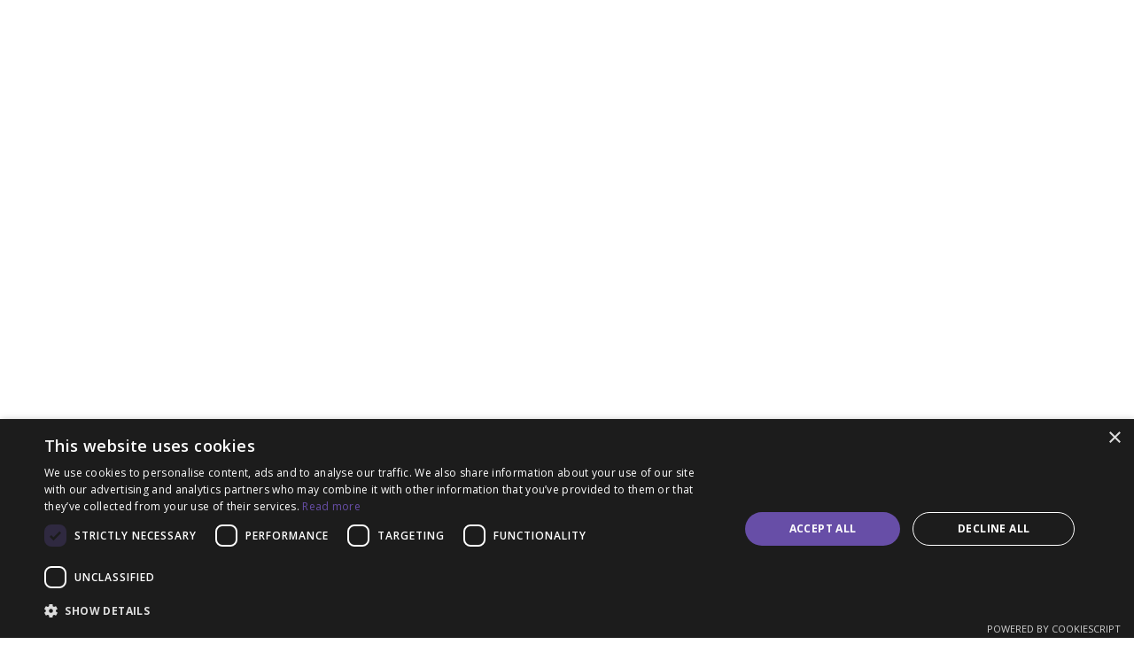

--- FILE ---
content_type: text/html
request_url: https://www.commented.io/blog/website-qa-testing
body_size: 17211
content:
<!DOCTYPE html><!-- Last Published: Wed Nov 05 2025 08:57:22 GMT+0000 (Coordinated Universal Time) --><html data-wf-domain="www.commented.io" data-wf-page="657ac480af32e8f0856cb2f1" data-wf-site="64dc82b9baa006e0f39bace9" lang="en" data-wf-collection="657ac480af32e8f0856cb317" data-wf-item-slug="website-qa-testing"><head><meta charset="utf-8"/><title>Website QA Testing: 4 Best Practices + Website QA Checklist | Commented</title><meta content="Here&#x27;s how you can implement effective QA testing on any website, whether it&#x27;s a SaaS, an e-commerce site, or plain HTML." name="description"/><meta content="Website QA Testing: 4 Best Practices + Website QA Checklist | Commented" property="og:title"/><meta content="Here&#x27;s how you can implement effective QA testing on any website, whether it&#x27;s a SaaS, an e-commerce site, or plain HTML." property="og:description"/><meta content="https://cdn.prod.website-files.com/64dc82b9baa006e0f39bad8a/6606be2ae3378dadadb8c2d8_qa-testing.webp" property="og:image"/><meta content="Website QA Testing: 4 Best Practices + Website QA Checklist | Commented" property="twitter:title"/><meta content="Here&#x27;s how you can implement effective QA testing on any website, whether it&#x27;s a SaaS, an e-commerce site, or plain HTML." property="twitter:description"/><meta content="https://cdn.prod.website-files.com/64dc82b9baa006e0f39bad8a/6606be2ae3378dadadb8c2d8_qa-testing.webp" property="twitter:image"/><meta property="og:type" content="website"/><meta content="summary_large_image" name="twitter:card"/><meta content="width=device-width, initial-scale=1" name="viewport"/><link href="https://cdn.prod.website-files.com/64dc82b9baa006e0f39bace9/css/commented-strikes-back.webflow.shared.d203b4aa5.min.css" rel="stylesheet" type="text/css"/><link href="https://fonts.googleapis.com" rel="preconnect"/><link href="https://fonts.gstatic.com" rel="preconnect" crossorigin="anonymous"/><script src="https://ajax.googleapis.com/ajax/libs/webfont/1.6.26/webfont.js" type="text/javascript"></script><script type="text/javascript">WebFont.load({  google: {    families: ["Open Sans:300,300italic,400,400italic,600,600italic,700,700italic,800,800italic","Manrope:200,300,regular,500,600,700,800"]  }});</script><script type="text/javascript">!function(o,c){var n=c.documentElement,t=" w-mod-";n.className+=t+"js",("ontouchstart"in o||o.DocumentTouch&&c instanceof DocumentTouch)&&(n.className+=t+"touch")}(window,document);</script><link href="https://cdn.prod.website-files.com/64dc82b9baa006e0f39bace9/64ef474ba59432fe7bd66e4b_fav-icon(1).png" rel="shortcut icon" type="image/x-icon"/><link href="https://cdn.prod.website-files.com/64dc82b9baa006e0f39bace9/64ef474d66ae3e335a3cd9c6_touch-icon(1).png" rel="apple-touch-icon"/><script type="text/javascript" charset="UTF-8" src="//cdn.cookie-script.com/s/1a3f03a0147cabb4b33e655cf42ad144.js"></script>

<!-- Google Tag Manager -->
<script>(function(w,d,s,l,i){w[l]=w[l]||[];w[l].push({'gtm.start':
new Date().getTime(),event:'gtm.js'});var f=d.getElementsByTagName(s)[0],
j=d.createElement(s),dl=l!='dataLayer'?'&l='+l:'';j.async=true;j.src=
'https://www.googletagmanager.com/gtm.js?id='+i+dl;f.parentNode.insertBefore(j,f);
})(window,document,'script','dataLayer','GTM-TGWWG2Q5');</script>
<!-- End Google Tag Manager -->

<script>
window.commentedOptions = {
   liveDemo: true
}
</script>

<script defer src="https://cdn.commented.io/latest.js"></script>

<!-- Partnero Universal -->
<script>
    (function(p,t,n,e,r,o){ p['__partnerObject']=r;function f(){
    var c={ a:arguments,q:[]};var r=this.push(c);return "number"!=typeof r?r:f.bind(c.q);}
    f.q=f.q||[];p[r]=p[r]||f.bind(f.q);p[r].q=p[r].q||f.q;o=t.createElement(n);
    var _=t.getElementsByTagName(n)[0];o.async=1;o.src=e+'?v'+(~~(new Date().getTime()/1e6));
    _.parentNode.insertBefore(o,_);})(window, document, 'script', 'https://app.partnero.com/js/universal.js', 'po');
    po('settings', 'assets_host', 'https://assets.partnero.com');
    po('program', 'NQBHVNFQ', 'load');
</script>
<!-- End Partnero Universal -->

<script>
  window.intercomSettings = {
    api_base: "https://api-iam.intercom.io",
    app_id: "t7l6asw3"
  };
</script>

<script>
// We pre-filled your app ID in the widget URL: 'https://widget.intercom.io/widget/t7l6asw3'
(function(){var w=window;var ic=w.Intercom;if(typeof ic==="function"){ic('reattach_activator');ic('update',w.intercomSettings);}else{var d=document;var i=function(){i.c(arguments);};i.q=[];i.c=function(args){i.q.push(args);};w.Intercom=i;var l=function(){var s=d.createElement('script');s.type='text/javascript';s.async=true;s.src='https://widget.intercom.io/widget/t7l6asw3';var x=d.getElementsByTagName('script')[0];x.parentNode.insertBefore(s,x);};if(document.readyState==='complete'){l();}else if(w.attachEvent){w.attachEvent('onload',l);}else{w.addEventListener('load',l,false);}}})();
</script>

<!-- Event snippet for Sign-up conversion page
In your html page, add the snippet and call gtag_report_conversion when someone clicks on the chosen link or button. -->
<script>
function gtag_report_signup_conversion() {
  gtag('event', 'conversion', {
      'send_to': 'AW-11353687963/yZ8ECPKB5ugYEJuP7qUq'
  });
  return false;
}
</script>


<style>
  .pin-image {
    filter: drop-shadow(0px 4px 8px rgba(0, 0, 0, 0.10));
  }
</style>
<script type="text/javascript">window.__WEBFLOW_CURRENCY_SETTINGS = {"currencyCode":"USD","symbol":"$","decimal":".","fractionDigits":2,"group":",","template":"{{wf {\"path\":\"symbol\",\"type\":\"PlainText\"} }} {{wf {\"path\":\"amount\",\"type\":\"CommercePrice\"} }} {{wf {\"path\":\"currencyCode\",\"type\":\"PlainText\"} }}","hideDecimalForWholeNumbers":false};</script></head><body><div style="opacity:0" class="page-wrapper"><div data-w-id="ed96cfab-6f4b-8598-7d55-767125890d9d" data-animation="default" data-collapse="medium" data-duration="400" data-easing="ease" data-easing2="ease" role="banner" class="header-wrapper sticky-top newzindex w-nav"><div class="container-default w-container"><div class="header-content-wrapper"><div class="header-left-side"><a href="/" class="header-logo-link w-nav-brand"><img alt="" src="https://cdn.prod.website-files.com/64dc82b9baa006e0f39bace9/64dca8d60cfc1c9b6d7b00b6_logo.svg"/></a><ul role="list" class="header-nav-menu-list"><li class="header-nav-list-item left dropdown"><div data-hover="false" data-delay="550" data-w-id="a796257e-4bfd-659b-890e-e446696f71ca" class="dropdown-2 dropdown-toggle w-dropdown"><div class="header-dropdown w-clearfix w-dropdown-toggle"><div class="header-dropdown-icon w-icon-dropdown-toggle"></div><div class="header-nav-link header-dropdown header-item">Features</div></div><nav class="dropdown-list settings features w-dropdown-list"><div class="div-block-47 settings"><div class="div-block-49"><div class="text-span-3 text-card dropdown-title">Explore the features of Commented</div><div class="collection-list-wrapper-6 w-dyn-list"><div role="list" class="collection-list-3 settings dropdown-menu w-dyn-items"><div role="listitem" class="collection-item-7 dropdown-menu w-dyn-item"><a data-w-id="7115dec6-a2da-32e5-112d-12f4dbc08bb0" href="https://www.commented.io/features/add-a-comment" class="link-block-6 w-inline-block"><div class="div-block-50 settings menu"><img alt="" loading="lazy" data-w-id="97441456-cb32-f0e2-afd6-fc612e1177f1" src="https://cdn.prod.website-files.com/64dc82b9baa006e0f39bad8a/657c2d3b854c5f663d0e0528_ChatTeardrop.svg"/><div class="header-dropdown-item settings title">Add a comment</div></div><p class="paragraph-10">Commented&#x27;s tool enhances collaboration with precise annotations on web pages for streamlined communication.</p></a></div><div role="listitem" class="collection-item-7 dropdown-menu w-dyn-item"><a data-w-id="7115dec6-a2da-32e5-112d-12f4dbc08bb0" href="https://www.commented.io/features/use-annotation" class="link-block-6 w-inline-block"><div class="div-block-50 settings menu"><img alt="" loading="lazy" data-w-id="97441456-cb32-f0e2-afd6-fc612e1177f1" src="https://cdn.prod.website-files.com/64dc82b9baa006e0f39bad8a/657c2d509dfbe810a8ee4e68_PencilLine.svg"/><div class="header-dropdown-item settings title">Use Annotation</div></div><p class="paragraph-10">Elevate communication in your team with Commented&#x27;s annotation tool, offering effortless highlighting for precise and effective collaboration. </p></a></div><div role="listitem" class="collection-item-7 dropdown-menu w-dyn-item"><a data-w-id="7115dec6-a2da-32e5-112d-12f4dbc08bb0" href="https://www.commented.io/features/use-ai-enhance" class="link-block-6 w-inline-block"><div class="div-block-50 settings menu"><img alt="" loading="lazy" data-w-id="97441456-cb32-f0e2-afd6-fc612e1177f1" src="https://cdn.prod.website-files.com/64dc82b9baa006e0f39bad8a/657c2d6940f33740f63f5353_Robot.svg"/><div class="header-dropdown-item settings title">Use AI Enhance</div></div><p class="paragraph-10">AI Enhance automatically improves the quality of your copies by providing smart and relevant suggestions, ensuring a more efficient experience.</p></a></div><div role="listitem" class="collection-item-7 dropdown-menu w-dyn-item"><a data-w-id="7115dec6-a2da-32e5-112d-12f4dbc08bb0" href="https://www.commented.io/features/tag-a-member" class="link-block-6 w-inline-block"><div class="div-block-50 settings menu"><img alt="" loading="lazy" data-w-id="97441456-cb32-f0e2-afd6-fc612e1177f1" src="https://cdn.prod.website-files.com/64dc82b9baa006e0f39bad8a/66544e14dbbd74c9da9424d9_at.svg"/><div class="header-dropdown-item settings title">Tag a member</div></div><p class="paragraph-10"> Boost collaboration by easily tagging team members in your comments for clearer and contextual communication within your projects.</p></a></div><div role="listitem" class="collection-item-7 dropdown-menu w-dyn-item"><a data-w-id="7115dec6-a2da-32e5-112d-12f4dbc08bb0" href="https://www.commented.io/features/task-management" class="link-block-6 w-inline-block"><div class="div-block-50 settings menu"><img alt="" loading="lazy" data-w-id="97441456-cb32-f0e2-afd6-fc612e1177f1" src="https://cdn.prod.website-files.com/64dc82b9baa006e0f39bad8a/661cdad8484b65e85919fcdb_task-management-icon.svg"/><div class="header-dropdown-item settings title">Task Management</div></div><p class="paragraph-10">Enhance project management with Task Management, enabling seamless organization and prioritization of tasks across your workspace.</p></a></div><div role="listitem" class="collection-item-7 dropdown-menu w-dyn-item"><a data-w-id="7115dec6-a2da-32e5-112d-12f4dbc08bb0" href="https://www.commented.io/features/public-commenting" class="link-block-6 w-inline-block"><div class="div-block-50 settings menu"><img alt="" loading="lazy" data-w-id="97441456-cb32-f0e2-afd6-fc612e1177f1" src="https://cdn.prod.website-files.com/64dc82b9baa006e0f39bad8a/66544e324c8c9921a22e57c5_UsersThree.svg"/><div class="header-dropdown-item settings title">Public Commenting</div></div><p class="paragraph-10">Enhance engagement with public commenting, enabling anyone to leave feedback on your projects effortlessly without needing to sign-up.</p></a></div><div role="listitem" class="collection-item-7 dropdown-menu w-dyn-item"><a data-w-id="7115dec6-a2da-32e5-112d-12f4dbc08bb0" href="https://www.commented.io/mobile-sdk" class="link-block-6 w-inline-block"><div class="div-block-50 settings menu"><img alt="" loading="lazy" data-w-id="97441456-cb32-f0e2-afd6-fc612e1177f1" src="https://cdn.prod.website-files.com/64dc82b9baa006e0f39bad8a/6655c7843b5089ce9ec220a1_mobile-icon.svg"/><div class="header-dropdown-item settings title">Use Mobile SDK</div></div><p class="paragraph-10">Elevate mobile collaboration with Mobile SDK, allowing you to seamlessly integrate precise feedback directly into your iOS and Android projects.</p></a></div><div role="listitem" class="collection-item-7 dropdown-menu w-dyn-item"><a data-w-id="7115dec6-a2da-32e5-112d-12f4dbc08bb0" href="https://www.commented.io/features/text-highlight" class="link-block-6 w-inline-block"><div class="div-block-50 settings menu"><img alt="" loading="lazy" data-w-id="97441456-cb32-f0e2-afd6-fc612e1177f1" src="https://cdn.prod.website-files.com/64dc82b9baa006e0f39bad8a/661fb08c7104d7cfc847b082_texthighlight.svg"/><div class="header-dropdown-item settings title">Text Highlight</div></div><p class="paragraph-10">Highlight text and provide specific, actionable feedback to enhance clarity, foster collaboration, and drive more effective communication.</p></a></div></div></div></div><div class="div-block-51"><div class="text-span-3 text-card dropdown-title text-span settings">Explore the power of  integrations.</div><div class="collection-list-wrapper-6 settings w-dyn-list"><div role="list" class="collection-list-3 settings list w-dyn-items"><div role="listitem" class="collection-item-7 item w-dyn-item"><a data-w-id="b37d0646-8fa7-d991-9952-5c63cacf28d3" href="/integrations/jira" class="link-block-6 w-inline-block"><div class="div-block-50 settings list"><img alt="" loading="lazy" data-w-id="e7471604-746b-0125-a4d1-a66b99ceaccc" src="https://cdn.prod.website-files.com/64dc82b9baa006e0f39bad8a/667d04773dab9282148759cf_jira.svg"/><div class="header-dropdown-item settings list integrations">Jira</div></div><p class="paragraph-10">Integrate comments directly into your Jira projects and elevate collaboration effortlessly.</p></a></div><div role="listitem" class="collection-item-7 item w-dyn-item"><a data-w-id="b37d0646-8fa7-d991-9952-5c63cacf28d3" href="/integrations/asana" class="link-block-6 w-inline-block"><div class="div-block-50 settings list"><img alt="" loading="lazy" data-w-id="e7471604-746b-0125-a4d1-a66b99ceaccc" src="https://cdn.prod.website-files.com/64dc82b9baa006e0f39bad8a/667d048c1c4ee1f7749b04a6_asana.svg"/><div class="header-dropdown-item settings list integrations">Asana</div></div><p class="paragraph-10">Transform comments into Asana tasks for seamless project management.</p></a></div><div role="listitem" class="collection-item-7 item w-dyn-item"><a data-w-id="b37d0646-8fa7-d991-9952-5c63cacf28d3" href="/integrations/linear" class="link-block-6 w-inline-block"><div class="div-block-50 settings list"><img alt="" loading="lazy" data-w-id="e7471604-746b-0125-a4d1-a66b99ceaccc" src="https://cdn.prod.website-files.com/64dc82b9baa006e0f39bad8a/667d04a544994464893c3122_linear.svg"/><div class="header-dropdown-item settings list integrations">Linear</div></div><p class="paragraph-10">Convert comments into Linear tasks for streamlined development workflows.</p></a></div><div role="listitem" class="collection-item-7 item w-dyn-item"><a data-w-id="b37d0646-8fa7-d991-9952-5c63cacf28d3" href="/integrations/slack" class="link-block-6 w-inline-block"><div class="div-block-50 settings list"><img alt="" loading="lazy" data-w-id="e7471604-746b-0125-a4d1-a66b99ceaccc" src="https://cdn.prod.website-files.com/64dc82b9baa006e0f39bad8a/657c2e19292927e8c1095881_Group%201000004070.svg"/><div class="header-dropdown-item settings list integrations">Slack</div></div><p class="paragraph-10">Receive notifications in your Slack channel whenever a new comment is posted on your project.</p></a></div></div></div><a href="/integrations" class="btn-primary small white btn-compact see-all w-button">See all</a></div></div></nav></div></li><li class="header-nav-list-item left dropdown"><div data-hover="false" data-delay="550" data-w-id="c0cf05de-295d-0650-3ce5-6d50991c5ef0" class="dropdown-2 dropdown-toggle w-dropdown"><div class="header-dropdown w-clearfix w-dropdown-toggle"><div class="header-dropdown-icon w-icon-dropdown-toggle"></div><div class="header-nav-link header-dropdown header-item">Solutions</div></div><nav class="dropdown-list settings w-dropdown-list"><div class="div-block-47"><div class="div-block-49 solutions"><div class="text-span-3 text-card dropdown-title">By Team Function</div><div class="collection-list-wrapper-6 w-dyn-list"><div role="list" class="collection-list-3 settings w-dyn-items"><div role="listitem" class="collection-item-7 w-dyn-item"><a data-w-id="b2ab022f-e403-4793-2aaa-7cfbe8538d4f" href="/solutions/product-management" class="link-block-6 w-inline-block"><div class="div-block-50 settings menu"><img alt="" loading="lazy" data-w-id="e7a2d42d-fc88-e8d2-d7c4-6c3ddf3551db" src="https://cdn.prod.website-files.com/64dc82b9baa006e0f39bad8a/667c1a2b9bacd98511e08b72_box.svg"/><div class="header-dropdown-item settings title">Product Management</div></div><p class="paragraph-10">Commented optimizes product management by enabling cross-functional collaboration and feedback among team members and stakeholders.</p></a></div><div role="listitem" class="collection-item-7 w-dyn-item"><a data-w-id="b2ab022f-e403-4793-2aaa-7cfbe8538d4f" href="/solutions/project-management" class="link-block-6 w-inline-block"><div class="div-block-50 settings menu"><img alt="" loading="lazy" data-w-id="e7a2d42d-fc88-e8d2-d7c4-6c3ddf3551db" src="https://cdn.prod.website-files.com/64dc82b9baa006e0f39bad8a/656ee59598ec695fe287ed4a_NotePencil.svg"/><div class="header-dropdown-item settings title">Project Management</div></div><p class="paragraph-10">Commented streamlines collaboration for product teams and stakeholders, fostering efficient communication and feedback.</p></a></div><div role="listitem" class="collection-item-7 w-dyn-item"><a data-w-id="b2ab022f-e403-4793-2aaa-7cfbe8538d4f" href="/solutions/software-development" class="link-block-6 w-inline-block"><div class="div-block-50 settings menu"><img alt="" loading="lazy" data-w-id="e7a2d42d-fc88-e8d2-d7c4-6c3ddf3551db" src="https://cdn.prod.website-files.com/64dc82b9baa006e0f39bad8a/6571d8653fa17df5bd353a4d_CodeBlock.svg"/><div class="header-dropdown-item settings title">Software Development</div></div><p class="paragraph-10">Commented empowers development with seamless communication on live websites, simplifying collaboration and issue resolution.</p></a></div><div role="listitem" class="collection-item-7 w-dyn-item"><a data-w-id="b2ab022f-e403-4793-2aaa-7cfbe8538d4f" href="/solutions/ui-ux-design" class="link-block-6 w-inline-block"><div class="div-block-50 settings menu"><img alt="" loading="lazy" data-w-id="e7a2d42d-fc88-e8d2-d7c4-6c3ddf3551db" src="https://cdn.prod.website-files.com/64dc82b9baa006e0f39bad8a/6572fd25a9b7cd709aaa2fc7_CirclesThreePlus.svg"/><div class="header-dropdown-item settings title">UI/UX Design</div></div><p class="paragraph-10">Commented sparks innovation and driving continuous improvement in through live website annotation in UI/UX Design.</p></a></div></div></div></div><div class="div-block-51"><div class="text-span-3 text-card dropdown-title">By Team Size</div><div class="collection-list-wrapper-6 settings w-dyn-list"><div role="list" class="collection-list-3 settings list w-dyn-items"><div role="listitem" class="collection-item-7 item w-dyn-item"><a data-w-id="bcb5bd71-3927-3655-67f0-1a0b5b0c83e9" href="/by-team-size/enterprise" class="link-block-6 w-inline-block"><div class="div-block-50 settings"><img alt="" loading="lazy" data-w-id="548d74b0-b246-48a3-da31-baecb72be423" src="https://cdn.prod.website-files.com/64dc82b9baa006e0f39bad8a/6576f760eefcbc500313870f_Frame%20(1).svg"/><div class="header-dropdown-item settings">Enterprise</div></div><p class="paragraph-10">Enterprises harness Commented for precise feedback, optimizing large-scale project workflows.</p></a></div><div role="listitem" class="collection-item-7 item w-dyn-item"><a data-w-id="bcb5bd71-3927-3655-67f0-1a0b5b0c83e9" href="/by-team-size/small-businesses" class="link-block-6 w-inline-block"><div class="div-block-50 settings"><img alt="" loading="lazy" data-w-id="548d74b0-b246-48a3-da31-baecb72be423" src="https://cdn.prod.website-files.com/64dc82b9baa006e0f39bad8a/6576f3927f832e848a14c7d1_Frame.svg"/><div class="header-dropdown-item settings">Small Businesses</div></div><p class="paragraph-10">Small businesses benefit from Commented by enhancing communication, leading to more efficient and impactful collaboration.</p></a></div><div role="listitem" class="collection-item-7 item w-dyn-item"><a data-w-id="bcb5bd71-3927-3655-67f0-1a0b5b0c83e9" href="/by-team-size/start-up" class="link-block-6 w-inline-block"><div class="div-block-50 settings"><img alt="" loading="lazy" data-w-id="548d74b0-b246-48a3-da31-baecb72be423" src="https://cdn.prod.website-files.com/64dc82b9baa006e0f39bad8a/657328e264a9486eb4551b7b_Rocket.svg"/><div class="header-dropdown-item settings">Start-up</div></div><p class="paragraph-10">Start-ups utilize Commented to streamline collaboration, iterating quickly on product development.</p></a></div></div></div></div></div></nav></div></li><li class="header-nav-list-item left dropdown"><div data-hover="false" data-delay="550" data-w-id="ea85240f-737d-143e-ed21-5034ebb42754" class="dropdown-2 dropdown-toggle w-dropdown"><div class="header-dropdown w-clearfix w-dropdown-toggle"><div class="header-dropdown-icon w-icon-dropdown-toggle"></div><div class="header-nav-link header-dropdown header-item">Resources</div></div><nav class="dropdown-list settings resourses-dropdown w-dropdown-list"><div class="div-block-47"><div class="div-block-49"><div class="text-span-3 text-card dropdown-title">Discover the wealth of knowledge</div><div class="div-block-61"><a data-w-id="29e2510a-34d3-e9da-94ff-d97ac4942f01" href="https://customer-support.commented.io/hc/help-center/en" class="link-block-6 settings w-inline-block"><div class="div-block-50 right-dropdown-container settings"><img src="https://cdn.prod.website-files.com/64dc82b9baa006e0f39bace9/657c62cf2c8237c2a1619413_Chats.svg" loading="lazy" alt="Chat" class="image-icon"/><div class="header-dropdown-item settings">Help Center</div></div><p class="paragraph-10">Find quick solutions, guides, and tips to enhance your collaboration experience with Help center.</p></a><a data-w-id="4a65dda1-8639-a54c-0767-5dabf85092ba" href="/blog" class="link-block-6 settings w-inline-block"><div class="div-block-50 right-dropdown-container settings"><img src="https://cdn.prod.website-files.com/64dc82b9baa006e0f39bace9/657c62990cde19844ccd309a_Pencil.svg" loading="lazy" alt="Pencil" class="image-icon"/><div class="header-dropdown-item settings">Blog</div></div><p class="paragraph-10">Commented presents solutions with our blogs to live web project’s annotation pages, tagging, and commenting seamlessly.</p></a><a data-w-id="fd45f609-b8c1-bfd9-7ad0-4503a8927329" href="https://roadmap.commented.io/" class="link-block-6 settings w-inline-block"><div class="div-block-50 right-dropdown-container settings"><img src="https://cdn.prod.website-files.com/64dc82b9baa006e0f39bace9/6655d0b9ad8df8f34693ae8a_roadmap-icon.svg" loading="lazy" alt="Roadmap" class="image-icon"/><div class="header-dropdown-item settings">Roadmap</div></div><p class="paragraph-10">Learn more about upcoming features, give a review, or request and follow a feature from within Roadmap.</p></a></div></div><div class="div-block-51"><div class="text-span-3 text-card dropdown-title">Learn about our values</div><a data-w-id="cad7cca9-7b21-145a-a614-65e806cf2568" href="/about" class="link-block-6 settings w-inline-block"><div class="div-block-50 right-dropdown-container settings"><img src="https://cdn.prod.website-files.com/64dc82b9baa006e0f39bace9/657c5e64c7e40b94c5eceef4_UsersFour%20(1).svg" loading="lazy" alt="Public" class="image-icon"/><div class="header-dropdown-item settings">About us</div></div><p class="paragraph-10">Discover our story, mission, and the passionate team behind the scenes, driving innovation and redefining collaboration in the digital landscape.</p></a></div></div></nav></div></li><li class="header-nav-list-item left"><a href="/pricing" class="header-nav-link w-nav-link">Pricing </a></li><li class="header-nav-list-item left"><a href="/contact-us" class="header-nav-link w-nav-link">Contact </a></li><li class="header-nav-list-item left"></li></ul><nav role="navigation" class="header-nav-menu-wrapper w-nav-menu"><ul role="list" class="header-nav-menu-list mobile-list"><li class="header-nav-list-item left dropdown"><div data-hover="false" data-delay="0" data-w-id="c1b374c6-718c-5f68-fc60-af5f4594cdf3" class="dropdown-2 dropdown-toggle w-dropdown"><div class="header-dropdown w-clearfix w-dropdown-toggle"><div class="header-dropdown-icon w-icon-dropdown-toggle"></div><div class="header-nav-link header-dropdown header-item">Features</div></div><nav class="dropdown-list settings w-dropdown-list"><div class="div-block-47"><div class="div-block-49"><div class="text-span-3 text-card dropdown-title text">Explore the features of Commented</div><div class="collection-list-wrapper-6 w-dyn-list"><div role="list" class="collection-list-3 w-dyn-items"><div role="listitem" class="collection-item-7 w-dyn-item"><div class="div-block-50"><img alt="" loading="lazy" src="https://cdn.prod.website-files.com/64dc82b9baa006e0f39bad8a/66544e324c8c9921a22e57c5_UsersThree.svg"/><a href="/features/public-commenting" class="header-dropdown-item settings w-dropdown-link">Public Commenting</a></div></div><div role="listitem" class="collection-item-7 w-dyn-item"><div class="div-block-50"><img alt="" loading="lazy" src="https://cdn.prod.website-files.com/64dc82b9baa006e0f39bad8a/661cdad8484b65e85919fcdb_task-management-icon.svg"/><a href="/features/task-management" class="header-dropdown-item settings w-dropdown-link">Task Management</a></div></div><div role="listitem" class="collection-item-7 w-dyn-item"><div class="div-block-50"><img alt="" loading="lazy" src="https://cdn.prod.website-files.com/64dc82b9baa006e0f39bad8a/66544e14dbbd74c9da9424d9_at.svg"/><a href="/features/tag-a-member" class="header-dropdown-item settings w-dropdown-link">Tag a member</a></div></div><div role="listitem" class="collection-item-7 w-dyn-item"><div class="div-block-50"><img alt="" loading="lazy" src="https://cdn.prod.website-files.com/64dc82b9baa006e0f39bad8a/657c2d6940f33740f63f5353_Robot.svg"/><a href="/features/use-ai-enhance" class="header-dropdown-item settings w-dropdown-link">Use AI Enhance</a></div></div><div role="listitem" class="collection-item-7 w-dyn-item"><div class="div-block-50"><img alt="" loading="lazy" src="https://cdn.prod.website-files.com/64dc82b9baa006e0f39bad8a/657c2d3b854c5f663d0e0528_ChatTeardrop.svg"/><a href="/features/add-a-comment" class="header-dropdown-item settings w-dropdown-link">Add a comment</a></div></div><div role="listitem" class="collection-item-7 w-dyn-item"><div class="div-block-50"><img alt="" loading="lazy" src="https://cdn.prod.website-files.com/64dc82b9baa006e0f39bad8a/657c2d509dfbe810a8ee4e68_PencilLine.svg"/><a href="/features/use-annotation" class="header-dropdown-item settings w-dropdown-link">Use Annotation</a></div></div><div role="listitem" class="collection-item-7 w-dyn-item"><div class="div-block-50"><img alt="" loading="lazy" src="https://cdn.prod.website-files.com/64dc82b9baa006e0f39bad8a/6655c7843b5089ce9ec220a1_mobile-icon.svg"/><a href="/features/use-mobile-sdk" class="header-dropdown-item settings w-dropdown-link">Use Mobile SDK</a></div></div><div role="listitem" class="collection-item-7 w-dyn-item"><div class="div-block-50"><img alt="" loading="lazy" src="https://cdn.prod.website-files.com/64dc82b9baa006e0f39bad8a/661fb08c7104d7cfc847b082_texthighlight.svg"/><a href="/features/text-highlight" class="header-dropdown-item settings w-dropdown-link">Text Highlight</a></div></div></div></div></div><div class="div-block-51"><div class="text-span-3 text-card dropdown-title text-span">Explore the power of  integrations.</div><div class="collection-list-wrapper-6 settings w-dyn-list"><div role="list" class="collection-list-3 settings list w-dyn-items"><div role="listitem" class="collection-item-7 item w-dyn-item"><div class="div-block-50 list"><img alt="" loading="lazy" src="https://cdn.prod.website-files.com/64dc82b9baa006e0f39bad8a/660857e880158d9c3cae12e9_Slack_-_png_0.webp" class="image-25"/><a href="/integrations/notion" class="header-dropdown-item settings list w-dropdown-link">Notion</a></div></div><div role="listitem" class="collection-item-7 item w-dyn-item"><div class="div-block-50 list"><img alt="" loading="lazy" src="https://cdn.prod.website-files.com/64dc82b9baa006e0f39bad8a/657c2e19292927e8c1095881_Group%201000004070.svg" class="image-25"/><a href="/integrations/slack" class="header-dropdown-item settings list w-dropdown-link">Slack</a></div></div><div role="listitem" class="collection-item-7 item w-dyn-item"><div class="div-block-50 list"><img alt="" loading="lazy" src="https://cdn.prod.website-files.com/64dc82b9baa006e0f39bad8a/657c2e6b6a943cd358378f0c_zapier-icon%201.svg" class="image-25"/><a href="/integrations/zapier" class="header-dropdown-item settings list w-dropdown-link">Zapier</a></div></div></div></div><a href="/integrations" class="btn-primary small white btn-compact see-all-mobile w-button">See all</a></div></div></nav></div></li><li class="header-nav-list-item left dropdown"><div data-hover="false" data-delay="0" data-w-id="c1b374c6-718c-5f68-fc60-af5f4594ce0b" class="dropdown-2 dropdown-toggle w-dropdown"><div class="header-dropdown w-clearfix w-dropdown-toggle"><div class="header-dropdown-icon w-icon-dropdown-toggle"></div><div class="header-nav-link header-dropdown header-item">Solutions</div></div><nav class="dropdown-list settings w-dropdown-list"><div class="div-block-47"><div class="div-block-49"><div class="text-span-3 text-card dropdown-title">By Team Function</div><div class="collection-list-wrapper-6 w-dyn-list"><div role="list" class="collection-list-3 settings w-dyn-items"><div role="listitem" class="collection-item-7 w-dyn-item"><div class="div-block-50"><img alt="" loading="lazy" src="https://cdn.prod.website-files.com/64dc82b9baa006e0f39bad8a/656ee59598ec695fe287ed4a_NotePencil.svg"/><a href="/solutions/project-management" class="header-dropdown-item settings w-dropdown-link">Project Management</a></div><p class="paragraph-10">Commented streamlines collaboration for product teams and stakeholders, fostering efficient communication and feedback.</p></div><div role="listitem" class="collection-item-7 w-dyn-item"><div class="div-block-50"><img alt="" loading="lazy" src="https://cdn.prod.website-files.com/64dc82b9baa006e0f39bad8a/6571d8653fa17df5bd353a4d_CodeBlock.svg"/><a href="/solutions/software-development" class="header-dropdown-item settings w-dropdown-link">Software Development</a></div><p class="paragraph-10">Commented empowers development with seamless communication on live websites, simplifying collaboration and issue resolution.</p></div><div role="listitem" class="collection-item-7 w-dyn-item"><div class="div-block-50"><img alt="" loading="lazy" src="https://cdn.prod.website-files.com/64dc82b9baa006e0f39bad8a/6572fd25a9b7cd709aaa2fc7_CirclesThreePlus.svg"/><a href="/solutions/ui-ux-design" class="header-dropdown-item settings w-dropdown-link">UI/UX Design</a></div><p class="paragraph-10">Commented sparks innovation and driving continuous improvement in through live website annotation in UI/UX Design.</p></div><div role="listitem" class="collection-item-7 w-dyn-item"><div class="div-block-50"><img alt="" loading="lazy" src="https://cdn.prod.website-files.com/64dc82b9baa006e0f39bad8a/6572ffd6497e58a1a0410d35_ChartBar.svg"/><a href="/solutions/marketing" class="header-dropdown-item settings w-dropdown-link">Marketing</a></div><p class="paragraph-10">Commented enhances marketing workflows with real-time collaboration, simplifying feedback and boosting team efficiency.</p></div><div role="listitem" class="collection-item-7 w-dyn-item"><div class="div-block-50"><img alt="" loading="lazy" src="https://cdn.prod.website-files.com/64dc82b9baa006e0f39bad8a/657312ffb46635ebcd0ad2ed_BookBookmark.svg"/><a href="/solutions/academia" class="header-dropdown-item settings w-dropdown-link">Academia</a></div><p class="paragraph-10">Commented reshapes academia with website annotation within your team and simplifying collaboration.</p></div><div role="listitem" class="collection-item-7 w-dyn-item"><div class="div-block-50"><img alt="" loading="lazy" src="https://cdn.prod.website-files.com/64dc82b9baa006e0f39bad8a/657317e7b0f785e03f08d7dd_UserFocus.svg"/><a href="/solutions/solo-entrepreneurship" class="header-dropdown-item settings w-dropdown-link">Solo Entrepreneurship</a></div><p class="paragraph-10">Commented becomes your personal project companion, whether it is a home project or a storage for your ideas.</p></div><div role="listitem" class="collection-item-7 w-dyn-item"><div class="div-block-50"><img alt="" loading="lazy" src="https://cdn.prod.website-files.com/64dc82b9baa006e0f39bad8a/667c1a2b9bacd98511e08b72_box.svg"/><a href="/solutions/product-management" class="header-dropdown-item settings w-dropdown-link">Product Management</a></div><p class="paragraph-10">Commented optimizes product management by enabling cross-functional collaboration and feedback among team members and stakeholders.</p></div></div></div></div><div class="div-block-51"><div class="text-span-3 text-card dropdown-title text-span">By Team Size</div><div class="collection-list-wrapper-6 settings w-dyn-list"><div role="list" class="collection-list-3 settings list w-dyn-items"><div role="listitem" class="collection-item-7 item w-dyn-item"><div class="div-block-50 list"><img alt="" loading="lazy" src="https://cdn.prod.website-files.com/64dc82b9baa006e0f39bad8a/6576f760eefcbc500313870f_Frame%20(1).svg"/><a href="/by-team-size/enterprise" class="header-dropdown-item settings list w-dropdown-link">Enterprise</a></div><p class="paragraph-10">Enterprises harness Commented for precise feedback, optimizing large-scale project workflows.</p></div><div role="listitem" class="collection-item-7 item w-dyn-item"><div class="div-block-50 list"><img alt="" loading="lazy" src="https://cdn.prod.website-files.com/64dc82b9baa006e0f39bad8a/6576f3927f832e848a14c7d1_Frame.svg"/><a href="/by-team-size/small-businesses" class="header-dropdown-item settings list w-dropdown-link">Small Businesses</a></div><p class="paragraph-10">Small businesses benefit from Commented by enhancing communication, leading to more efficient and impactful collaboration.</p></div><div role="listitem" class="collection-item-7 item w-dyn-item"><div class="div-block-50 list"><img alt="" loading="lazy" src="https://cdn.prod.website-files.com/64dc82b9baa006e0f39bad8a/657328e264a9486eb4551b7b_Rocket.svg"/><a href="/by-team-size/start-up" class="header-dropdown-item settings list w-dropdown-link">Start-up</a></div><p class="paragraph-10">Start-ups utilize Commented to streamline collaboration, iterating quickly on product development.</p></div></div></div></div></div></nav></div></li><li class="header-nav-list-item left dropdown"><div data-hover="false" data-delay="0" data-w-id="2e00edfb-1c6b-92d9-cb3c-d773643a43e1" class="dropdown-2 dropdown-toggle w-dropdown"><div class="header-dropdown w-clearfix w-dropdown-toggle"><div class="header-dropdown-icon w-icon-dropdown-toggle"></div><div class="header-nav-link header-dropdown header-item">Resources</div></div><nav class="dropdown-list settings w-dropdown-list"><div class="div-block-47"><div class="div-block-49"><div class="text-span-3 text-card dropdown-title">Discover the wealth of knowledge</div><div><div class="div-block-50 right-dropdown-container"><img src="https://cdn.prod.website-files.com/64dc82b9baa006e0f39bace9/657c62990cde19844ccd309a_Pencil.svg" loading="lazy" alt="Pencil"/><a href="/blog" class="header-dropdown-item settings list w-dropdown-link">Blogs</a></div><p class="paragraph-10">Commented presents solutions with our blogs to live web project’s annotation pages, tagging, and commenting seamlessly.</p></div><div class="div-block-54"><div class="div-block-50 right-dropdown-container"><img src="https://cdn.prod.website-files.com/64dc82b9baa006e0f39bace9/657c62cf2c8237c2a1619413_Chats.svg" loading="lazy" alt="Chat"/><a href="https://customer-support.commented.io/hc/help-center/en" target="_blank" class="header-dropdown-item settings list w-dropdown-link">Help Center</a></div><p class="paragraph-10">Find quick solutions, guides, and tips to enhance your collaboration experience with Help center.</p></div></div><div class="div-block-51"><div class="text-span-3 text-card dropdown-title">Learn about our values</div><div><div class="div-block-50 right-dropdown-container"><img src="https://cdn.prod.website-files.com/64dc82b9baa006e0f39bace9/657c5e64c7e40b94c5eceef4_UsersFour%20(1).svg" loading="lazy" alt="Public"/><a href="/about" class="header-dropdown-item settings list w-dropdown-link">About us</a></div><p class="paragraph-10">Discover our story, mission, and the passionate team behind the scenes, driving innovation and redefining collaboration in the digital landscape.</p></div></div></div></nav></div></li></ul><a href="/pricing" class="header-nav-link w-nav-link">Pricing</a><a href="/contact-us" class="header-nav-link w-nav-link">Contact </a><a href="https://app.commented.io/login" target="_blank" class="header-nav-link bottom-nav-item w-nav-link">Login</a><a href="https://app.commented.io/login?signup=true" target="_blank" class="btn-primary small white btn-compact w-button">Get started for free</a></nav></div><div class="header-right-side"><a href="https://app.commented.io/login" target="_blank" class="header-nav-link hidden-on-tablet w-nav-link">Login</a><div class="hamburger-menu-wrapper w-nav-button"><div class="hamburger-menu-bar top"></div><div class="hamburger-menu-bar bottom"></div></div><div class="header-btn-hidden-on-mobile-wrapper"><a href="https://app.commented.io/login?signup=true" target="_blank" class="btn-primary small white btn-compact w-button">Get started for free</a></div></div></div></div><div class="w-embed"><style>
.page-wrapper {
  overflow-x: hidden;
}
</style></div></div><div class="top-section bg-v9 blog-top-section"><div class="container-default w-container"><div data-w-id="3a30ae13-8c5d-f134-7921-dcb2f8084b38" style="-webkit-transform:translate3d(0, 10%, 0) scale3d(1, 1, 1) rotateX(0) rotateY(0) rotateZ(0) skew(0, 0);-moz-transform:translate3d(0, 10%, 0) scale3d(1, 1, 1) rotateX(0) rotateY(0) rotateZ(0) skew(0, 0);-ms-transform:translate3d(0, 10%, 0) scale3d(1, 1, 1) rotateX(0) rotateY(0) rotateZ(0) skew(0, 0);transform:translate3d(0, 10%, 0) scale3d(1, 1, 1) rotateX(0) rotateY(0) rotateZ(0) skew(0, 0);opacity:0" class="flex-horizontal gap-column-10px mg-bottom-24px"><a href="#" class="badge-primary small link w-dyn-bind-empty"></a><div class="text-200 color-neutral-300 w-dyn-bind-empty"></div></div><div class="text-center mg-bottom-48px"><h1 data-w-id="8f2b749c-a734-c080-a052-87141133ec83" style="-webkit-transform:translate3d(0, 10%, 0) scale3d(1, 1, 1) rotateX(0) rotateY(0) rotateZ(0) skew(0, 0);-moz-transform:translate3d(0, 10%, 0) scale3d(1, 1, 1) rotateX(0) rotateY(0) rotateZ(0) skew(0, 0);-ms-transform:translate3d(0, 10%, 0) scale3d(1, 1, 1) rotateX(0) rotateY(0) rotateZ(0) skew(0, 0);transform:translate3d(0, 10%, 0) scale3d(1, 1, 1) rotateX(0) rotateY(0) rotateZ(0) skew(0, 0);opacity:0" class="display-1 color-neutral-100 blog-header">Website QA Testing: 4 Best Practices + Website QA Checklist</h1><div data-w-id="8eae5480-d0c4-9e68-c932-959cea8acbe3" style="-webkit-transform:translate3d(0, 10%, 0) scale3d(1, 1, 1) rotateX(0) rotateY(0) rotateZ(0) skew(0, 0);-moz-transform:translate3d(0, 10%, 0) scale3d(1, 1, 1) rotateX(0) rotateY(0) rotateZ(0) skew(0, 0);-ms-transform:translate3d(0, 10%, 0) scale3d(1, 1, 1) rotateX(0) rotateY(0) rotateZ(0) skew(0, 0);transform:translate3d(0, 10%, 0) scale3d(1, 1, 1) rotateX(0) rotateY(0) rotateZ(0) skew(0, 0);opacity:0" class="inner-container _700px center"><p class="color-neutral-300 mg-bottom-0">Here&#x27;s how you can implement effective QA testing on any website, whether it&#x27;s a SaaS, an e-commerce site, or plain HTML.</p></div></div><img data-w-id="e1bb5baf-2e03-8cf2-102c-d8b8467b7541" loading="eager" style="opacity:0" src="https://cdn.prod.website-files.com/64dc82b9baa006e0f39bad8a/6606be2ae3378dadadb8c2d8_qa-testing.webp" alt="Website QA Testing: 4 Best Practices + Website QA Checklist" class="border-radius-26px width-100"/></div></div><div class="section blog-section"><div class="container-default w-container"><div class="inner-container _762px center"><div class="hidden-on-desktop"><div class="rich-text w-richtext"><p>Ensuring your website is both responsive and functional is vital for engaging your audience. As attention spans continue to shrink, even a small glitch in the user experience could make visitors leave or result in lost revenue. By performing QA testing, you ensure that your visitors will have a positive experience from day one.</p><p>In this post, we’ll share:</p><ul role="list"><li>What website QA testing is and why it matters</li><li>4 best practices</li><li>How to implement it with a website QA checklist</li></ul><p>Without further ado, let’s dive in.</p><h2><strong>QA for Websites: What is It Why Does It Matter?</strong></h2><p>Website QA testing is probably already familiar to you, but let&#x27;s cover the basics to ensure we&#x27;re on the same page. Website QA testing involves systematically testing your website to identify errors, bugs, issues, or other oversights that might have been missed during the product&#x27;s design and development. In other words, QA testing guarantees that the product works correctly without many iterations.</p><p>According to <a href="https://www.pwc.com/us/en/services/consulting/library/consumer-intelligence-series/future-of-customer-experience.html#bad-experiences">PWC</a>, 59% of users will leave a website if they have a bad user experience. This could result in a high bounce rate and negatively affect your reputation and SEO rankings. Plus, <a href="https://www.toptal.com/designers/ux/ux-statistics-insights-infographic">88% of users</a> are unlikely to return to your site.</p><p>In addition to improving the functionality of your website, QA testing will:</p><ul role="list"><li>Save you time and money since you&#x27;ll be able to identify problems before they escalate</li><li>Give users a good impression of your brand and product</li><li>Boost user engagement</li></ul><p>Moreover, it’s important to note that website QA testing is a continuous and comprehensive process. It isn’t focused on specific issues and should be performed before and after the product’s launch. A good QA website process should clearly define requirements, give testers a good understanding of the features, and provide a roadmap for progress.</p><h2><strong>4 Best Practices for Effective Website QA Testing</strong></h2><figure class="w-richtext-align-center w-richtext-figure-type-image"><div><img src="https://cdn.prod.website-files.com/64dc82b9baa006e0f39bad8a/655f59b67f6439f2a0ca9bb1_number%204.jpg" loading="lazy" alt=""/></div></figure><p>Before we jump into how to implement effective QA testing, we’ll share some best practices to keep in mind in the process.</p><h3><strong>Establish a formal procedure</strong></h3><p>Generally, QA testers are busy on multiple simultaneous projects. Therefore, they may overlook certain functionalities or features, which may lead to bypassing bugs in production. We suggest you develop a practical Website QA testing checklist that outlines exactly what to test, check for, and verify. This will also make it easier to onboard new testers.</p><h3><strong>Documentation is Paramount</strong></h3><p>As QA testers work on multiple projects, keeping all data and documentation stored and categorized becomes paramount for:</p><ul role="list"><li>Having consistent practices among projects</li><li>Retrieve information efficiently</li><li>A smooth handover between testers</li><li>Avoid wasting time thanks to unstructured data</li></ul><p>There are multiple tools that can be used for this, such as Google Drive. Unfortunately, as the QA test team expands and more stakeholders get involved, using cloud storage and shared files can become messy. Plus, most testers use screenshots to report issues and bugs, which can also be inconvenient.</p><p>According to Hakan Baybas, “<em>Basically, whenever you receive a screenshot, it doesn&#x27;t express the thoughts of the person who captured it.</em>” This is why we recommend you implement a website annotation tool, such as Commented.</p><p>Hakan Baybas adds, “<em>An image can tell more than a hundred words, and a screenshot with annotations means a million words to convey the feedback. Commented allows you to auto-capture screenshots and enrich them with an integrated annotation tool</em>.”</p><h3><strong>Consider Your Specific Scenario</strong></h3><p>Since there’s no one-size-fits-all formula applicable to every scenario, creating a QA process can pose a significant challenge. Therefore, it is essential to thoroughly assess various factors before shaping your approach to QA testing, such as:</p><ul role="list"><li>Available resources (e.g. technology stack, budget, etc.)</li><li>Testing policies within your organization</li><li>Business goals</li><li>Current development practices</li><li>Project complexity</li><li>Target audience</li><li>Release procedures</li><li>Your team’s structure</li></ul><h3><strong>Make QA Testing an Ongoing Process</strong></h3><p>Avoid delaying testing until the end of the development stage. As previously emphasized, testing should follow each code commit and be integrated throughout every sprint. This way, your team will be able to pinpoint issues at an early stage.</p><h2><strong>How To Implement Effective QA: Website QA Checklist</strong></h2><figure class="w-richtext-align-center w-richtext-figure-type-image"><div><img src="https://cdn.prod.website-files.com/64dc82b9baa006e0f39bad8a/655f59c61a3b4d6145b49c46_list%20and%20security%20emoji.jpg" loading="lazy" alt=""/></div></figure><p>If you want to ensure that no crucial aspects are overlooked, a checklist can be your QA team’s best ally.</p><p>We suggest you test:</p><ol role="list"><li>HTML/CSS</li><li>Performance</li><li>Cookies</li><li>Links</li><li>Security</li><li>Responsiveness</li><li>Functionality</li><li>Forms</li><li>Accesibility</li></ol><p>Let’s take a closer look.</p><h3><strong>HTML/CSS Validation</strong></h3><p>A validated HTML and CSS code is crucial for:</p><ul role="list"><li>Debugging issues</li><li>Ensuring future-proofing</li><li>Simplifying maintenance</li><li>Adhering to best practices</li></ul><p>You can find multiple free tools to validate your site just by entering its URL. Alternatively, you can also use browser extensions. The two options will identify validation issues that need to be addressed.</p><h3><strong>Performance</strong></h3><p>You should revise how your site handles traffic. You should check its performance during:</p><ul role="list"><li>Spikes in traffic (stress testing)</li><li>Gradual increase in workload (load testing)</li><li>Standard workload (stability testing)</li><li>Multiple user logins (concurrency testing)</li><li>An increase in database data (volume testing)</li><li>Prolonged increase in workload (endurance testing)</li></ul><p>Some additional performance tests include:</p><ul role="list"><li>Page load speed (using a performance testing tool).</li><li>Site performance on slower internet connections.</li></ul><h3><strong>Cookies</strong></h3><p>When conducting QA testing for your site&#x27;s cookies, it&#x27;s essential to examine different scenarios. This includes testing:</p><ul role="list"><li>With both enabled and disabled cookies to ensure seamless functionality.</li><li>That they become inactive after a set period</li><li>That they are encrypted before being saved on a user&#x27;s device</li><li>Their impact on your product’s security after deleting them</li></ul><p>It’s worth noting that if you’re using WordPress, the platform should automatically address the majority of cookie-related issues.</p><h3><strong>Links</strong></h3><p>You should check that every link is working and leading to the right URLs. After all, invalid and broken links will harm the user experience as well as your SEO efforts. You can test for broken links by using tools like Ahrefs broken link checker and set up new redirects.</p><h3><strong>Security</strong></h3><p>When it comes to your website’s security you should:</p><ul role="list"><li>Test your SSL/HTTPS connection. Plus, be sure that all your HTTP traffic is leading to your site’s HTTPS version.</li><li>Verify that invalid usernames and passwords can’t be used to log in</li><li>Ensure CAPTCHAs are working properly</li><li>Prevent users from downloading files from restricted pages</li><li>Verify that passwords can’t be “cracked”</li><li>Check if a user’s session expires after a specific time. For instance, a payment that takes longer than 10 minutes</li><li>Make sure that only authorized users can access specific URLs</li></ul><p>Additionally, you could simulate a security breach to see how your site would handle it.</p><h3><strong>Responsiveness</strong></h3><p>A seamless experience across devices is very important to <a href="https://www.toptal.com/designers/ux/ux-statistics-insights-infographic">83% of users</a>. Moreover, 62% of users are less likely to purchase from a brand if their mobile experience is poor.</p><p>Checking how your product performs across devices is key. You can test your product’s responsiveness with:</p><ul role="list"><li>Google’s mobile-friendly test, which will provide a list of issues you can fix.</li><li>An annotation tool like Commented, testers can explore your site on multiple devices while leaving annotations on specific QA issues</li></ul><p>Additionally, during your QA testing across devices and browsers, you should mind about:</p><ul role="list"><li>The look of all images, are they fully visible?</li><li>The space to click links and buttons, is it enough?</li><li>The space between items on the screen, are they well distributed?</li><li>Easy access to your business information (i.e. name, email, address, etc.)</li><li>Overall performance</li></ul><h3><strong>Functionality</strong></h3><p>Check key functions such as:</p><ul role="list"><li><strong>Drop-downs and buttons</strong>: Do they work as intended? Do they collect the right information? Do they direct users properly?</li><li><strong>Process flows: How’s your user journey supposed to look like? Is it the journey users actually take? Do they fall through at any stage?</strong></li></ul><h3><strong>Forms</strong></h3><p>Verify how your forms perform, this includes:</p><ul role="list"><li>Checking data input validity</li><li>Allowed values in each field (e.g. letters or numbers)</li><li>What happens if there’s an invalid input (e.g. error message)</li><li>Making sure that the mandatory fields can’t be left blank</li></ul><p>By doing so, you can ensure that the form collects all the needed data in the right format. Plus, you should also verify that the provided instructions are clear.</p><h3><strong>Accessibility</strong></h3><p>Ensuring a website is accessible is crucial for:</p><ul role="list"><li>Enhancing the user experience for all visitors</li><li>Complying with legal requirements in certain jurisdictions</li><li>Boosting your SEO rankings</li></ul><p>To address accessibility, a great starting point is validating your site against the <a href="https://wcag.com/">Web Content Accessibility Guidelines</a> (WCAG). W3C offers a list of tools that can help you test your site, such as WAVE (Web Accessibility Evaluation Tool)</p><h2><strong>To Conclude:</strong></h2><p>A website QA process begins when the site requirements are outlined, and continues long after it has been launched and put into use. While this process can be demanding, tools like Commented make it way easier and more insightful.</p><p>With Commented:</p><ul role="list"><li>Relevant stakeholders can add feedback to your deployed product with just one click</li><li>It is easy to manage all the feedback you receive without spending time organizing it</li><li>Figma, Linear, and Slack are all seamlessly integrated.</li></ul><p>Want to try effortless collaboration? Click on ‘try live demo’ below and</p><p><a href="https://app.commented.io/login?signup=true">get started for free</a>.</p><p>‍</p></div></div><div data-w-id="191f2858-0010-4a30-81fc-d5785a007cc8" style="opacity:0" class="rich-text mg-bottom-88px hidden-on-mbl hidden-on-tablet w-richtext"><p>Ensuring your website is both responsive and functional is vital for engaging your audience. As attention spans continue to shrink, even a small glitch in the user experience could make visitors leave or result in lost revenue. By performing QA testing, you ensure that your visitors will have a positive experience from day one.</p><p>In this post, we’ll share:</p><ul role="list"><li>What website QA testing is and why it matters</li><li>4 best practices</li><li>How to implement it with a website QA checklist</li></ul><p>Without further ado, let’s dive in.</p><h2><strong>QA for Websites: What is It Why Does It Matter?</strong></h2><p>Website QA testing is probably already familiar to you, but let&#x27;s cover the basics to ensure we&#x27;re on the same page. Website QA testing involves systematically testing your website to identify errors, bugs, issues, or other oversights that might have been missed during the product&#x27;s design and development. In other words, QA testing guarantees that the product works correctly without many iterations.</p><p>According to <a href="https://www.pwc.com/us/en/services/consulting/library/consumer-intelligence-series/future-of-customer-experience.html#bad-experiences">PWC</a>, 59% of users will leave a website if they have a bad user experience. This could result in a high bounce rate and negatively affect your reputation and SEO rankings. Plus, <a href="https://www.toptal.com/designers/ux/ux-statistics-insights-infographic">88% of users</a> are unlikely to return to your site.</p><p>In addition to improving the functionality of your website, QA testing will:</p><ul role="list"><li>Save you time and money since you&#x27;ll be able to identify problems before they escalate</li><li>Give users a good impression of your brand and product</li><li>Boost user engagement</li></ul><p>Moreover, it’s important to note that website QA testing is a continuous and comprehensive process. It isn’t focused on specific issues and should be performed before and after the product’s launch. A good QA website process should clearly define requirements, give testers a good understanding of the features, and provide a roadmap for progress.</p><h2><strong>4 Best Practices for Effective Website QA Testing</strong></h2><figure class="w-richtext-align-center w-richtext-figure-type-image"><div><img src="https://cdn.prod.website-files.com/64dc82b9baa006e0f39bad8a/655f59b67f6439f2a0ca9bb1_number%204.jpg" loading="lazy" alt=""/></div></figure><p>Before we jump into how to implement effective QA testing, we’ll share some best practices to keep in mind in the process.</p><h3><strong>Establish a formal procedure</strong></h3><p>Generally, QA testers are busy on multiple simultaneous projects. Therefore, they may overlook certain functionalities or features, which may lead to bypassing bugs in production. We suggest you develop a practical Website QA testing checklist that outlines exactly what to test, check for, and verify. This will also make it easier to onboard new testers.</p><h3><strong>Documentation is Paramount</strong></h3><p>As QA testers work on multiple projects, keeping all data and documentation stored and categorized becomes paramount for:</p><ul role="list"><li>Having consistent practices among projects</li><li>Retrieve information efficiently</li><li>A smooth handover between testers</li><li>Avoid wasting time thanks to unstructured data</li></ul><p>There are multiple tools that can be used for this, such as Google Drive. Unfortunately, as the QA test team expands and more stakeholders get involved, using cloud storage and shared files can become messy. Plus, most testers use screenshots to report issues and bugs, which can also be inconvenient.</p><p>According to Hakan Baybas, “<em>Basically, whenever you receive a screenshot, it doesn&#x27;t express the thoughts of the person who captured it.</em>” This is why we recommend you implement a website annotation tool, such as Commented.</p><p>Hakan Baybas adds, “<em>An image can tell more than a hundred words, and a screenshot with annotations means a million words to convey the feedback. Commented allows you to auto-capture screenshots and enrich them with an integrated annotation tool</em>.”</p><h3><strong>Consider Your Specific Scenario</strong></h3><p>Since there’s no one-size-fits-all formula applicable to every scenario, creating a QA process can pose a significant challenge. Therefore, it is essential to thoroughly assess various factors before shaping your approach to QA testing, such as:</p><ul role="list"><li>Available resources (e.g. technology stack, budget, etc.)</li><li>Testing policies within your organization</li><li>Business goals</li><li>Current development practices</li><li>Project complexity</li><li>Target audience</li><li>Release procedures</li><li>Your team’s structure</li></ul><h3><strong>Make QA Testing an Ongoing Process</strong></h3><p>Avoid delaying testing until the end of the development stage. As previously emphasized, testing should follow each code commit and be integrated throughout every sprint. This way, your team will be able to pinpoint issues at an early stage.</p><h2><strong>How To Implement Effective QA: Website QA Checklist</strong></h2><figure class="w-richtext-align-center w-richtext-figure-type-image"><div><img src="https://cdn.prod.website-files.com/64dc82b9baa006e0f39bad8a/655f59c61a3b4d6145b49c46_list%20and%20security%20emoji.jpg" loading="lazy" alt=""/></div></figure><p>If you want to ensure that no crucial aspects are overlooked, a checklist can be your QA team’s best ally.</p><p>We suggest you test:</p><ol role="list"><li>HTML/CSS</li><li>Performance</li><li>Cookies</li><li>Links</li><li>Security</li><li>Responsiveness</li><li>Functionality</li><li>Forms</li><li>Accesibility</li></ol><p>Let’s take a closer look.</p><h3><strong>HTML/CSS Validation</strong></h3><p>A validated HTML and CSS code is crucial for:</p><ul role="list"><li>Debugging issues</li><li>Ensuring future-proofing</li><li>Simplifying maintenance</li><li>Adhering to best practices</li></ul><p>You can find multiple free tools to validate your site just by entering its URL. Alternatively, you can also use browser extensions. The two options will identify validation issues that need to be addressed.</p><h3><strong>Performance</strong></h3><p>You should revise how your site handles traffic. You should check its performance during:</p><ul role="list"><li>Spikes in traffic (stress testing)</li><li>Gradual increase in workload (load testing)</li><li>Standard workload (stability testing)</li><li>Multiple user logins (concurrency testing)</li><li>An increase in database data (volume testing)</li><li>Prolonged increase in workload (endurance testing)</li></ul><p>Some additional performance tests include:</p><ul role="list"><li>Page load speed (using a performance testing tool).</li><li>Site performance on slower internet connections.</li></ul><h3><strong>Cookies</strong></h3><p>When conducting QA testing for your site&#x27;s cookies, it&#x27;s essential to examine different scenarios. This includes testing:</p><ul role="list"><li>With both enabled and disabled cookies to ensure seamless functionality.</li><li>That they become inactive after a set period</li><li>That they are encrypted before being saved on a user&#x27;s device</li><li>Their impact on your product’s security after deleting them</li></ul><p>It’s worth noting that if you’re using WordPress, the platform should automatically address the majority of cookie-related issues.</p><h3><strong>Links</strong></h3><p>You should check that every link is working and leading to the right URLs. After all, invalid and broken links will harm the user experience as well as your SEO efforts. You can test for broken links by using tools like Ahrefs broken link checker and set up new redirects.</p><h3><strong>Security</strong></h3><p>When it comes to your website’s security you should:</p><ul role="list"><li>Test your SSL/HTTPS connection. Plus, be sure that all your HTTP traffic is leading to your site’s HTTPS version.</li><li>Verify that invalid usernames and passwords can’t be used to log in</li><li>Ensure CAPTCHAs are working properly</li><li>Prevent users from downloading files from restricted pages</li><li>Verify that passwords can’t be “cracked”</li><li>Check if a user’s session expires after a specific time. For instance, a payment that takes longer than 10 minutes</li><li>Make sure that only authorized users can access specific URLs</li></ul><p>Additionally, you could simulate a security breach to see how your site would handle it.</p><h3><strong>Responsiveness</strong></h3><p>A seamless experience across devices is very important to <a href="https://www.toptal.com/designers/ux/ux-statistics-insights-infographic">83% of users</a>. Moreover, 62% of users are less likely to purchase from a brand if their mobile experience is poor.</p><p>Checking how your product performs across devices is key. You can test your product’s responsiveness with:</p><ul role="list"><li>Google’s mobile-friendly test, which will provide a list of issues you can fix.</li><li>An annotation tool like Commented, testers can explore your site on multiple devices while leaving annotations on specific QA issues</li></ul><p>Additionally, during your QA testing across devices and browsers, you should mind about:</p><ul role="list"><li>The look of all images, are they fully visible?</li><li>The space to click links and buttons, is it enough?</li><li>The space between items on the screen, are they well distributed?</li><li>Easy access to your business information (i.e. name, email, address, etc.)</li><li>Overall performance</li></ul><h3><strong>Functionality</strong></h3><p>Check key functions such as:</p><ul role="list"><li><strong>Drop-downs and buttons</strong>: Do they work as intended? Do they collect the right information? Do they direct users properly?</li><li><strong>Process flows: How’s your user journey supposed to look like? Is it the journey users actually take? Do they fall through at any stage?</strong></li></ul><h3><strong>Forms</strong></h3><p>Verify how your forms perform, this includes:</p><ul role="list"><li>Checking data input validity</li><li>Allowed values in each field (e.g. letters or numbers)</li><li>What happens if there’s an invalid input (e.g. error message)</li><li>Making sure that the mandatory fields can’t be left blank</li></ul><p>By doing so, you can ensure that the form collects all the needed data in the right format. Plus, you should also verify that the provided instructions are clear.</p><h3><strong>Accessibility</strong></h3><p>Ensuring a website is accessible is crucial for:</p><ul role="list"><li>Enhancing the user experience for all visitors</li><li>Complying with legal requirements in certain jurisdictions</li><li>Boosting your SEO rankings</li></ul><p>To address accessibility, a great starting point is validating your site against the <a href="https://wcag.com/">Web Content Accessibility Guidelines</a> (WCAG). W3C offers a list of tools that can help you test your site, such as WAVE (Web Accessibility Evaluation Tool)</p><h2><strong>To Conclude:</strong></h2><p>A website QA process begins when the site requirements are outlined, and continues long after it has been launched and put into use. While this process can be demanding, tools like Commented make it way easier and more insightful.</p><p>With Commented:</p><ul role="list"><li>Relevant stakeholders can add feedback to your deployed product with just one click</li><li>It is easy to manage all the feedback you receive without spending time organizing it</li><li>Figma, Linear, and Slack are all seamlessly integrated.</li></ul><p>Want to try effortless collaboration? Click on ‘try live demo’ below and</p><p><a href="https://app.commented.io/login?signup=true">get started for free</a>.</p><p>‍</p></div><div data-w-id="5b55302e-c096-f002-ada3-dcfd4d2b2eae" style="-webkit-transform:translate3d(0, 10%, 0) scale3d(1, 1, 1) rotateX(0) rotateY(0) rotateZ(0) skew(0, 0);-moz-transform:translate3d(0, 10%, 0) scale3d(1, 1, 1) rotateX(0) rotateY(0) rotateZ(0) skew(0, 0);-ms-transform:translate3d(0, 10%, 0) scale3d(1, 1, 1) rotateX(0) rotateY(0) rotateZ(0) skew(0, 0);transform:translate3d(0, 10%, 0) scale3d(1, 1, 1) rotateX(0) rotateY(0) rotateZ(0) skew(0, 0);opacity:0" class="card blog-author-card"><a data-w-id="2695f7e1-e861-9f65-9ab2-422288ea795e" href="#" class="blog-post-author---link-container w-inline-block"><div class="card-link---image-wrapper border-radius-26px mg-bottom-20px"><img src="" loading="eager" alt="Website QA Testing: 4 Best Practices + Website QA Checklist" class="card-link---image w-dyn-bind-empty"/></div><h3 class="card-link-title text-400 mg-bottom-12px">Victoria Lescano</h3><div class="text-300 medium color-neutral-600">Postdigitalist</div></a><div><div class="display-4 mg-bottom-10px">About the author</div><p class="mg-bottom-32px mg-bottom-16px-mbl w-dyn-bind-empty"></p><div class="social-media-square-links-container"><a href="#" class="social-icon-square color-neutral-800 w-inline-block w-condition-invisible"><div class="social-icon-font"></div></a><a href="#" class="social-icon-square color-neutral-800 w-inline-block w-condition-invisible"><div class="social-icon-font"></div></a><a href="#" class="social-icon-square color-neutral-800 w-inline-block w-condition-invisible"><div class="social-icon-font"></div></a><a href="#" class="social-icon-square color-neutral-800 w-inline-block w-condition-invisible"><div class="social-icon-font"></div></a></div></div></div></div></div></div><div class="section"><div class="container-default w-container"><div class="grid-2-columns _2-col-mbl mg-bottom-48px"><h2 id="w-node-cec7bc38-c930-4dc2-e238-34eef0af56c3-856cb2f1" data-w-id="cec7bc38-c930-4dc2-e238-34eef0af56c3" style="-webkit-transform:translate3d(0, 10%, 0) scale3d(1, 1, 1) rotateX(0) rotateY(0) rotateZ(0) skew(0, 0);-moz-transform:translate3d(0, 10%, 0) scale3d(1, 1, 1) rotateX(0) rotateY(0) rotateZ(0) skew(0, 0);-ms-transform:translate3d(0, 10%, 0) scale3d(1, 1, 1) rotateX(0) rotateY(0) rotateZ(0) skew(0, 0);transform:translate3d(0, 10%, 0) scale3d(1, 1, 1) rotateX(0) rotateY(0) rotateZ(0) skew(0, 0);opacity:0" class="display-2 mg-bottom-0">Related posts</h2><div id="w-node-fd2b7521-42df-61b5-95c8-4ff2e7ea43f9-856cb2f1" data-w-id="fd2b7521-42df-61b5-95c8-4ff2e7ea43f9" style="-webkit-transform:translate3d(0, 10%, 0) scale3d(1, 1, 1) rotateX(0) rotateY(0) rotateZ(0) skew(0, 0);-moz-transform:translate3d(0, 10%, 0) scale3d(1, 1, 1) rotateX(0) rotateY(0) rotateZ(0) skew(0, 0);-ms-transform:translate3d(0, 10%, 0) scale3d(1, 1, 1) rotateX(0) rotateY(0) rotateZ(0) skew(0, 0);transform:translate3d(0, 10%, 0) scale3d(1, 1, 1) rotateX(0) rotateY(0) rotateZ(0) skew(0, 0);opacity:0"><a href="#" class="btn-secondary w-button">Browse all posts</a></div></div><div class="inner-container _600px-tablet center"><div class="w-dyn-list"><div role="list" class="grid-3-columns gap-row-56px _1-col-tablet w-dyn-items"><div id="w-node-bfc379ac-3cdf-de9b-15b9-00ffa4e181db-856cb2f1" data-w-id="bfc379ac-3cdf-de9b-15b9-00ffa4e181db" style="-webkit-transform:translate3d(0, 10%, 0) scale3d(1, 1, 1) rotateX(0) rotateY(0) rotateZ(0) skew(0, 0);-moz-transform:translate3d(0, 10%, 0) scale3d(1, 1, 1) rotateX(0) rotateY(0) rotateZ(0) skew(0, 0);-ms-transform:translate3d(0, 10%, 0) scale3d(1, 1, 1) rotateX(0) rotateY(0) rotateZ(0) skew(0, 0);transform:translate3d(0, 10%, 0) scale3d(1, 1, 1) rotateX(0) rotateY(0) rotateZ(0) skew(0, 0);opacity:0" role="listitem" class="flex w-dyn-item"><a data-w-id="bfc379ac-3cdf-de9b-15b9-00ffa4e181dc" href="/blog/unlocking-efficiency-how-commented-empowers-solo-entrepreneurs" class="text-decoration-none color-transition-none flex-vertical w-inline-block"><div class="card-link---image-wrapper border-radius-26px"><img src="https://cdn.prod.website-files.com/64dc82b9baa006e0f39bad8a/6659a9521a26331c7151f6b7_solo%20enterpreneur%20cover.jpg" loading="eager" alt="Unlocking Efficiency: How Commented Empowers Solo Entrepreneurs" sizes="(max-width: 479px) 90vw, (max-width: 767px) 89vw, (max-width: 991px) 588px, (max-width: 1439px) 30vw, 388px" srcset="https://cdn.prod.website-files.com/64dc82b9baa006e0f39bad8a/6659a9521a26331c7151f6b7_solo%20enterpreneur%20cover-p-500.jpg 500w, https://cdn.prod.website-files.com/64dc82b9baa006e0f39bad8a/6659a9521a26331c7151f6b7_solo%20enterpreneur%20cover-p-800.jpg 800w, https://cdn.prod.website-files.com/64dc82b9baa006e0f39bad8a/6659a9521a26331c7151f6b7_solo%20enterpreneur%20cover-p-1080.jpg 1080w, https://cdn.prod.website-files.com/64dc82b9baa006e0f39bad8a/6659a9521a26331c7151f6b7_solo%20enterpreneur%20cover.jpg 1920w" class="card-link---image"/></div><div class="card blog-link-text-card"><div class="mg-bottom-20px"><div class="flex align-center gap-column-10px"><div class="badge-primary small w-dyn-bind-empty"></div><div class="text-200 color-neutral-600">May 31, 2024</div></div></div><h3 class="card-link-title mg-bottom-0">Unlocking Efficiency: How Commented Empowers Solo Entrepreneurs</h3></div></a></div><div id="w-node-bfc379ac-3cdf-de9b-15b9-00ffa4e181db-856cb2f1" data-w-id="bfc379ac-3cdf-de9b-15b9-00ffa4e181db" style="-webkit-transform:translate3d(0, 10%, 0) scale3d(1, 1, 1) rotateX(0) rotateY(0) rotateZ(0) skew(0, 0);-moz-transform:translate3d(0, 10%, 0) scale3d(1, 1, 1) rotateX(0) rotateY(0) rotateZ(0) skew(0, 0);-ms-transform:translate3d(0, 10%, 0) scale3d(1, 1, 1) rotateX(0) rotateY(0) rotateZ(0) skew(0, 0);transform:translate3d(0, 10%, 0) scale3d(1, 1, 1) rotateX(0) rotateY(0) rotateZ(0) skew(0, 0);opacity:0" role="listitem" class="flex w-dyn-item"><a data-w-id="bfc379ac-3cdf-de9b-15b9-00ffa4e181dc" href="/blog/simplify-ui-ux-improvements-with-collaborative-commenting" class="text-decoration-none color-transition-none flex-vertical w-inline-block"><div class="card-link---image-wrapper border-radius-26px"><img src="https://cdn.prod.website-files.com/64dc82b9baa006e0f39bad8a/6655c20d027f64680d2ac12c_ui-ux-cover.jpg" loading="eager" alt="Simplify UI/UX Improvements with Collaborative Commenting" sizes="(max-width: 479px) 90vw, (max-width: 767px) 89vw, (max-width: 991px) 588px, (max-width: 1439px) 30vw, 388px" srcset="https://cdn.prod.website-files.com/64dc82b9baa006e0f39bad8a/6655c20d027f64680d2ac12c_ui-ux-cover-p-500.jpg 500w, https://cdn.prod.website-files.com/64dc82b9baa006e0f39bad8a/6655c20d027f64680d2ac12c_ui-ux-cover-p-800.jpg 800w, https://cdn.prod.website-files.com/64dc82b9baa006e0f39bad8a/6655c20d027f64680d2ac12c_ui-ux-cover-p-1080.jpg 1080w, https://cdn.prod.website-files.com/64dc82b9baa006e0f39bad8a/6655c20d027f64680d2ac12c_ui-ux-cover.jpg 1920w" class="card-link---image"/></div><div class="card blog-link-text-card"><div class="mg-bottom-20px"><div class="flex align-center gap-column-10px"><div class="badge-primary small w-dyn-bind-empty"></div><div class="text-200 color-neutral-600">May 28, 2024</div></div></div><h3 class="card-link-title mg-bottom-0">Simplify UI/UX Improvements with Collaborative Commenting</h3></div></a></div><div id="w-node-bfc379ac-3cdf-de9b-15b9-00ffa4e181db-856cb2f1" data-w-id="bfc379ac-3cdf-de9b-15b9-00ffa4e181db" style="-webkit-transform:translate3d(0, 10%, 0) scale3d(1, 1, 1) rotateX(0) rotateY(0) rotateZ(0) skew(0, 0);-moz-transform:translate3d(0, 10%, 0) scale3d(1, 1, 1) rotateX(0) rotateY(0) rotateZ(0) skew(0, 0);-ms-transform:translate3d(0, 10%, 0) scale3d(1, 1, 1) rotateX(0) rotateY(0) rotateZ(0) skew(0, 0);transform:translate3d(0, 10%, 0) scale3d(1, 1, 1) rotateX(0) rotateY(0) rotateZ(0) skew(0, 0);opacity:0" role="listitem" class="flex w-dyn-item"><a data-w-id="bfc379ac-3cdf-de9b-15b9-00ffa4e181dc" href="/blog/introducing-public-commenting-revolutionizing-collaboration-and-transparency" class="text-decoration-none color-transition-none flex-vertical w-inline-block"><div class="card-link---image-wrapper border-radius-26px"><img src="https://cdn.prod.website-files.com/64dc82b9baa006e0f39bad8a/663cb1d0e43eb3ad4faa9886_public%20commenting%20cover.jpg" loading="eager" alt="Introducing Public Commenting: Revolutionizing Collaboration and Transparency" sizes="(max-width: 479px) 90vw, (max-width: 767px) 89vw, (max-width: 991px) 588px, (max-width: 1439px) 30vw, 388px" srcset="https://cdn.prod.website-files.com/64dc82b9baa006e0f39bad8a/663cb1d0e43eb3ad4faa9886_public%20commenting%20cover-p-500.jpg 500w, https://cdn.prod.website-files.com/64dc82b9baa006e0f39bad8a/663cb1d0e43eb3ad4faa9886_public%20commenting%20cover-p-800.jpg 800w, https://cdn.prod.website-files.com/64dc82b9baa006e0f39bad8a/663cb1d0e43eb3ad4faa9886_public%20commenting%20cover-p-1080.jpg 1080w, https://cdn.prod.website-files.com/64dc82b9baa006e0f39bad8a/663cb1d0e43eb3ad4faa9886_public%20commenting%20cover-p-1600.jpg 1600w, https://cdn.prod.website-files.com/64dc82b9baa006e0f39bad8a/663cb1d0e43eb3ad4faa9886_public%20commenting%20cover.jpg 1920w" class="card-link---image"/></div><div class="card blog-link-text-card"><div class="mg-bottom-20px"><div class="flex align-center gap-column-10px"><div class="badge-primary small w-dyn-bind-empty"></div><div class="text-200 color-neutral-600">May 9, 2024</div></div></div><h3 class="card-link-title mg-bottom-0">Introducing Public Commenting: Revolutionizing Collaboration and Transparency</h3></div></a></div></div></div></div></div></div><footer class="footer-wrapper"><div class="container-default w-container"><div class="footer-top"><div data-w-id="8f9788ab-a50b-56aa-4a14-bed07428ff2b"><h2 class="display-2 font-size-30px-mbp color-neutral-100 marketing">Ultimate collaboration and commenting tool</h2><p class="color-neutral-400 mg-bottom-0 text-start">Revolutionize the way you collaborate and unleash powerful products.</p><a href="https://climate.stripe.com/zrePCk" class="link-block-2 w-inline-block"><img src="https://cdn.prod.website-files.com/64dc82b9baa006e0f39bace9/65002862acdf226e035d0952_stripe-logo.svg" loading="lazy" alt=""/><div class="paragraph-small-2">Stripe Climate Member</div></a></div><div id="w-node-_8f9788ab-a50b-56aa-4a14-bed07428ff30-7428ff28" data-w-id="8f9788ab-a50b-56aa-4a14-bed07428ff30" class="div-block-15"><a id="w-node-_8f9788ab-a50b-56aa-4a14-bed07428ff41-7428ff28" href="https://app.commented.io/login?signup=true" target="_blank" class="footer-download-button w-inline-block"><img src="https://cdn.prod.website-files.com/64dc82b9baa006e0f39bace9/64de0ec8e6f2009fb1ead46b_Arrow%20External%20Right.svg" loading="eager" alt=""/><div class="div-block-16"><div class="text-300 bold color-neutral-100"><span class="text-span footer">Get started for free</span></div></div></a></div><div id="w-node-f319338f-8d04-4619-553f-3423af83c402-7428ff28" class="text-block-12">Commented contributes 0.5% of your subscription to remove CO₂ from atmosphere.</div></div></div><div class="footer-bottom-pattern"><div class="container-default footer w-container"><div class="w-layout-hflex flex-block mg-top-48px breakpoints footer"><div class="div-block-32"><a href="https://app.commented.io/login" class="footer-link">Sign in</a></div><div class="div-block-31"><a href="https://app.commented.io/login?signup=true" class="footer-link">Get started</a></div><div class="div-block-30"><a href="#" class="footer-link">Request a Demo</a></div></div><div class="w-layout-hflex flex-block mg-top-48px breakpoints footer"><div class="div-block-29"><a href="/pricing" class="footer-link">Pricing</a></div><div class="div-block-28"><a href="/startup-program" class="footer-link">Startup Program</a></div><div class="div-block-27"><a href="/affiliate-program" class="footer-link">Affiliate Program</a></div><div class="div-block-27"><a href="/comparison" class="footer-link">Feedback Tool Comparison</a></div></div><div class="w-layout-hflex flex-block mg-top-48px breakpoints footer"><div class="div-block-33"><a href="/terms-conditions" class="footer-link">Terms &amp; Conditions</a></div><div class="div-block-30"><a id="privacy-policy" href="/terms-conditions" class="footer-link">Privacy Policy</a></div></div><div class="w-layout-hflex flex-block mg-top-48px breakpoints footer"><div class="div-block-26"><a href="https://discord.gg/9XQywfbkPB" class="footer-link">Join our Discord Community</a></div></div></div><div class="container-default w-container"><div class="footer-bottom"><a href="/" class="footer-logo-link w-inline-block"><img src="https://cdn.prod.website-files.com/64dc82b9baa006e0f39bace9/64dca8d60cfc1c9b6d7b00b6_logo.svg" loading="eager" alt="" class="image-7"/></a><div class="social-media-square-links-container"><a href="https://twitter.com/commented_io" target="_blank" class="social-icon-square w-inline-block"><div class="social-icon-font"></div></a><a href="https://www.linkedin.com/company/commented" target="_blank" class="social-icon-square w-inline-block"><div class="social-icon-font"></div></a></div><p class="paragraph-5"> © Commented 2025</p></div></div></div></footer><div class="html-embed-2 w-embed"><a href="https://www.producthunt.com/posts/commented-public-commenting?utm_source=badge-featured&utm_medium=badge&utm_souce=badge-commented&#0045;public&#0045;commenting" target="_blank"><img src="https://api.producthunt.com/widgets/embed-image/v1/featured.svg?post_id=454158&theme=light" alt="Commented&#0058;&#0032;Public&#0032;Commenting - Comment&#0032;without&#0032;any&#0032;sign&#0045;up&#0032;process | Product Hunt" style="width: 250px; height: 54px;" width="250" height="54" /></a></div></div><div class="page-cover"></div><script src="https://d3e54v103j8qbb.cloudfront.net/js/jquery-3.5.1.min.dc5e7f18c8.js?site=64dc82b9baa006e0f39bace9" type="text/javascript" integrity="sha256-9/aliU8dGd2tb6OSsuzixeV4y/faTqgFtohetphbbj0=" crossorigin="anonymous"></script><script src="https://cdn.prod.website-files.com/64dc82b9baa006e0f39bace9/js/webflow.schunk.1a807f015b216e46.js" type="text/javascript"></script><script src="https://cdn.prod.website-files.com/64dc82b9baa006e0f39bace9/js/webflow.schunk.9960f25d95b33f8b.js" type="text/javascript"></script><script src="https://cdn.prod.website-files.com/64dc82b9baa006e0f39bace9/js/webflow.de43a47c.1131f3d1eda10a01.js" type="text/javascript"></script><!-- Google Tag Manager (noscript) -->
<noscript><iframe src="https://www.googletagmanager.com/ns.html?id=GTM-TGWWG2Q5"
height="0" width="0" style="display:none;visibility:hidden"></iframe></noscript>
<!-- End Google Tag Manager (noscript) -->

<script>
  $(document).ready(function() {
   $('a[href="https://app.commented.io/login?signup=true"]').on('click', function(event){
      event.stopPropagation();
      event.stopImmediatePropagation();

      gtag_report_signup_conversion()
	});
  });
</script>


<script> (function(ss,ex){ window.ldfdr=window.ldfdr||function(){(ldfdr._q=ldfdr._q||[]).push([].slice.call(arguments));}; (function(d,s){ fs=d.getElementsByTagName(s)[0]; function ce(src){ var cs=d.createElement(s); cs.src=src; cs.async=1; fs.parentNode.insertBefore(cs,fs); }; ce('https://sc.lfeeder.com/lftracker_v1_'+ss+(ex?'_'+ex:'')+'.js'); })(document,'script'); })('DzLR5a5WwGA7BoQ2'); </script></body></html>

--- FILE ---
content_type: image/svg+xml
request_url: https://cdn.prod.website-files.com/64dc82b9baa006e0f39bace9/64de0ec8e6f2009fb1ead46b_Arrow%20External%20Right.svg
body_size: -183
content:
<svg width="21" height="22" viewBox="0 0 21 22" fill="none" xmlns="http://www.w3.org/2000/svg">
<g id="Arrow External Right">
<path id="Vector" d="M1.62004 19.8975L19.2639 2.25358" stroke="#F8F8F8" stroke-width="2.64658" stroke-linecap="round" stroke-linejoin="round"/>
<path id="Vector_2" d="M19.2639 18.8882V2.25348H2.62921" stroke="#F8F8F8" stroke-width="2.64658" stroke-linecap="round" stroke-linejoin="round"/>
</g>
</svg>
